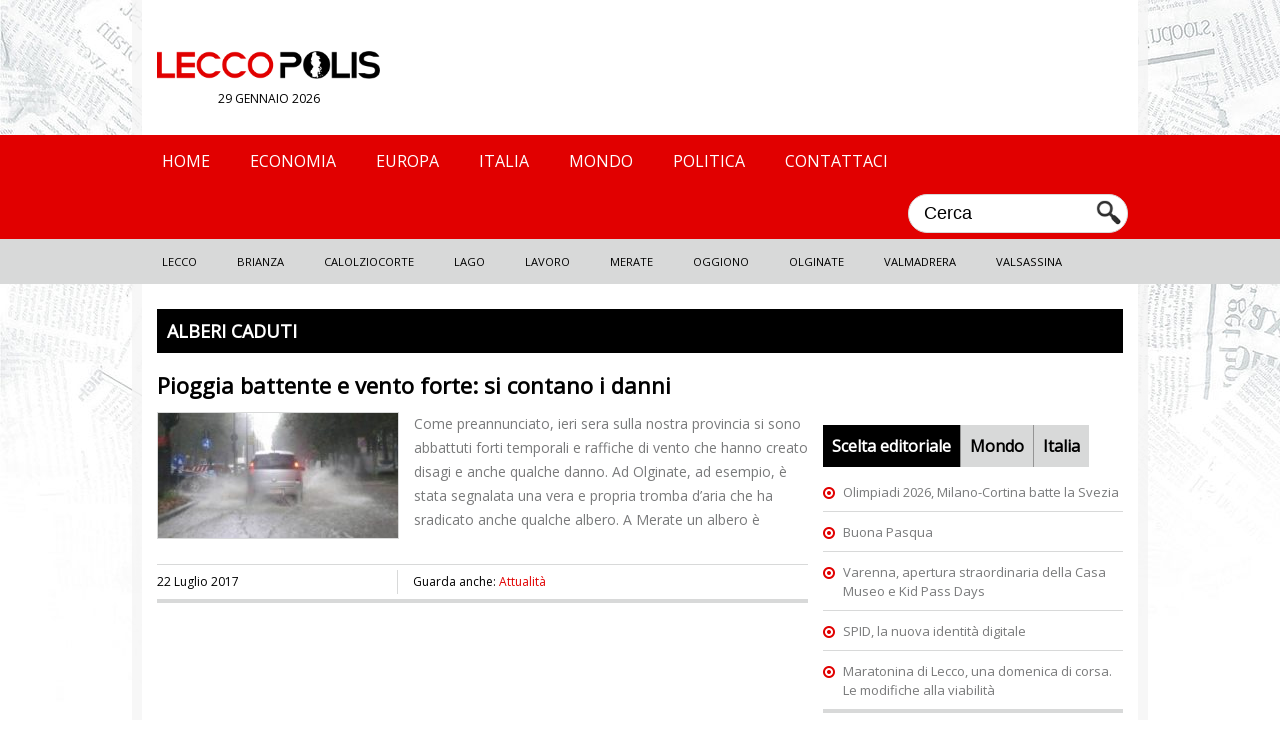

--- FILE ---
content_type: text/html; charset=UTF-8
request_url: http://www.leccopolis.it/tag/alberi-caduti
body_size: 5911
content:
	<!DOCTYPE html>
<!--[if IE 7]>
<html class="ie ie7" lang="it-IT">
<![endif]-->
<!--[if IE 8]>
<html class="ie ie8" lang="it-IT">
<![endif]-->
<!--[if !(IE 7) | !(IE 8)  ]><!-->
<html lang="it-IT">
<!--<![endif]-->
<head>
<meta charset="UTF-8"/>
<title>alberi caduti | Leccopolis</title>
<link rel="profile" href="http://gmpg.org/xfn/11"/>
<link rel="pingback" href="http://www.leccopolis.it/xmlrpc.php"/>
<link rel="alternate" type="application/rss+xml" title="Leccopolis RSS Feed" href="http://www.leccopolis.it/feed"/>
<link href='http://fonts.googleapis.com/css?family=Open+Sans' rel='stylesheet' type='text/css'>
<link rel="stylesheet" href="http://www.leccopolis.it/wp-content/themes/varesepolis-new/style.css?version=1.2.1" type="text/css" media="screen"/>
<meta name="viewport" content="width=device-width, user-scalable=no, initial-scale=1.0, minimum-scale=1.0, maximum-scale=1.0">
<link rel="stylesheet" type="text/css" href="http://www.leccopolis.it/wp-content/themes/varesepolis-new/mobile.css?version=1.1.3" media="only screen and (max-width: 768px)"/>
<script>//<![CDATA[
function assegnaXMLHttpRequest(){var
XHR=null,browserUtente=navigator.userAgent.toUpperCase();if(typeof(XMLHttpRequest)==="function"||typeof(XMLHttpRequest)==="object")XHR=new XMLHttpRequest();else if(window.ActiveXObject&&browserUtente.indexOf("MSIE 4")<0){if(browserUtente.indexOf("MSIE 5")<0)XHR=new ActiveXObject("Msxml2.XMLHTTP");else
XHR=new ActiveXObject("Microsoft.XMLHTTP");}return XHR;};function changeMenu(id_el,id_el2,id_el3){var el,el2,el3,el_h,el2_h,el3_h;el=document.getElementById(id_el);el2=document.getElementById(id_el2);el3=document.getElementById(id_el3);el_h=document.getElementById("h5-"+id_el);el2_h=document.getElementById("h5-"+id_el2);el3_h=document.getElementById("h5-"+id_el3);el.style.display="block";el2.style.display="none";el3.style.display="none";el_h.style.background="#000000";el2_h.style.background="#d8d9d9";el3_h.style.background="#d8d9d9";el_h.className="selected";el2_h.className="";el3_h.className="";};function heightAll(id_el,id_el2,id_el3){var el,el3,el2,_height;el=document.getElementById(id_el);el2=document.getElementById(id_el2);el3=document.getElementById(id_el3);var B=document.body;var H=document.documentElement;if(typeof document.height!=='undefined'){_height=document.height}else{_height=Math.max(B.scrollHeight,B.offsetHeight,H.clientHeight,H.scrollHeight,H.offsetHeight);}el3.style.height=document.getElementById('footer').offsetTop+"px";}function getDocHeight(){var D=document;return Math.max(D.body.scrollHeight,D.documentElement.scrollHeight,D.body.offsetHeight,D.documentElement.offsetHeight,D.body.clientHeight,D.documentElement.clientHeight);}
//]]></script>
<script src="http://ajax.googleapis.com/ajax/libs/jquery/1.9.1/jquery.min.js"></script>
<meta name="google-site-verification" content="wZiRMcHmUOAQmyXbNR5Wj_iTxtPQIonEzYUO9Z94WKM"/>
<meta charset="UTF-8"/>
<meta name="keywords" content="alberi caduti,maltempo,more,raffiche,tromba d\'aria,vento"/>
<link rel="canonical" href="http://www.leccopolis.it/tag/alberi-caduti"/>
<link rel='dns-prefetch' href='//s.w.org'/>
<link rel="alternate" type="application/rss+xml" title="Leccopolis &raquo; alberi caduti Feed del tag" href="http://www.leccopolis.it/tag/alberi-caduti/feed"/>
<script>window._wpemojiSettings={"baseUrl":"https:\/\/s.w.org\/images\/core\/emoji\/13.0.1\/72x72\/","ext":".png","svgUrl":"https:\/\/s.w.org\/images\/core\/emoji\/13.0.1\/svg\/","svgExt":".svg","source":{"concatemoji":"http:\/\/www.leccopolis.it\/wp-includes\/js\/wp-emoji-release.min.js?ver=5.6.16"}};!function(e,a,t){var n,r,o,i=a.createElement("canvas"),p=i.getContext&&i.getContext("2d");function s(e,t){var a=String.fromCharCode;p.clearRect(0,0,i.width,i.height),p.fillText(a.apply(this,e),0,0);e=i.toDataURL();return p.clearRect(0,0,i.width,i.height),p.fillText(a.apply(this,t),0,0),e===i.toDataURL()}function c(e){var t=a.createElement("script");t.src=e,t.defer=t.type="text/javascript",a.getElementsByTagName("head")[0].appendChild(t)}for(o=Array("flag","emoji"),t.supports={everything:!0,everythingExceptFlag:!0},r=0;r<o.length;r++)t.supports[o[r]]=function(e){if(!p||!p.fillText)return!1;switch(p.textBaseline="top",p.font="600 32px Arial",e){case"flag":return s([127987,65039,8205,9895,65039],[127987,65039,8203,9895,65039])?!1:!s([55356,56826,55356,56819],[55356,56826,8203,55356,56819])&&!s([55356,57332,56128,56423,56128,56418,56128,56421,56128,56430,56128,56423,56128,56447],[55356,57332,8203,56128,56423,8203,56128,56418,8203,56128,56421,8203,56128,56430,8203,56128,56423,8203,56128,56447]);case"emoji":return!s([55357,56424,8205,55356,57212],[55357,56424,8203,55356,57212])}return!1}(o[r]),t.supports.everything=t.supports.everything&&t.supports[o[r]],"flag"!==o[r]&&(t.supports.everythingExceptFlag=t.supports.everythingExceptFlag&&t.supports[o[r]]);t.supports.everythingExceptFlag=t.supports.everythingExceptFlag&&!t.supports.flag,t.DOMReady=!1,t.readyCallback=function(){t.DOMReady=!0},t.supports.everything||(n=function(){t.readyCallback()},a.addEventListener?(a.addEventListener("DOMContentLoaded",n,!1),e.addEventListener("load",n,!1)):(e.attachEvent("onload",n),a.attachEvent("onreadystatechange",function(){"complete"===a.readyState&&t.readyCallback()})),(n=t.source||{}).concatemoji?c(n.concatemoji):n.wpemoji&&n.twemoji&&(c(n.twemoji),c(n.wpemoji)))}(window,document,window._wpemojiSettings);</script>
<style>img.wp-smiley,img.emoji{display:inline!important;border:none!important;box-shadow:none!important;height:1em!important;width:1em!important;margin:0 .07em!important;vertical-align:-.1em!important;background:none!important;padding:0!important}</style>
<link rel='stylesheet' id='wp-block-library-css' href='http://www.leccopolis.it/wp-includes/css/dist/block-library/A.style.min.css,qver=5.6.16.pagespeed.cf._3xkOAFKh_.css' type='text/css' media='all'/>
<link rel="https://api.w.org/" href="http://www.leccopolis.it/wp-json/"/><link rel="alternate" type="application/json" href="http://www.leccopolis.it/wp-json/wp/v2/tags/5412"/><link rel="EditURI" type="application/rsd+xml" title="RSD" href="http://www.leccopolis.it/xmlrpc.php?rsd"/>
<link rel="wlwmanifest" type="application/wlwmanifest+xml" href="http://www.leccopolis.it/wp-includes/wlwmanifest.xml"/>
<meta name="generator" content="WordPress 5.6.16"/>
<meta property="fb:app_id" content="178099649204748"/>
<style>html{margin-top:0!important}</style>
<script>function checkHeight(x,y,z,i){var hTitle=$(x).outerHeight();var hTitleSecond=$(y).outerHeight();var hSubTitle=$(z).outerHeight();var hSubTitleSecond=$(i).outerHeight();if(hTitle>hTitleSecond){$(y).outerHeight($(x).outerHeight());}else{$(x).outerHeight($(y).outerHeight());}if(hSubTitle>hSubTitleSecond){$(i).outerHeight($(z).outerHeight());}else{$(z).outerHeight($(i).outerHeight());}}$(document).ready(function(){$('body').on('click','#search-mobile',function(){if($('.search').css("display")=='none'){$('.search').show();$('.search').fadeTo("medium",1);$("#search-box").val('');$("#search-box").focus();}else{$('.search').hide();}});$('body').on('click','#button-menu,#button-menu-close',function(){if($('#box-header-menu').css("display")=='none'){$('#box-header-menu').show();$('#box-header-menu').fadeTo("medium",1);$('#header').css('position','static');$('#box-container').css('position','fixed');}else{$('#box-header-menu').hide();$('#header').css('position','relative');$('#box-container').css('position','static');}});});</script>
<script src='https://www.google.com/recaptcha/api.js'></script>
<script async src='https://www.googletagservices.com/tag/js/gpt.js'></script>
<script>var googletag=googletag||{};googletag.cmd=googletag.cmd||[];</script>
<script>googletag.cmd.push(function(){googletag.defineSlot('/309605835/300x600_Leccopolis',[300,600],'div-gpt-ad-1518788377186-0').addService(googletag.pubads());googletag.defineSlot('/309605835/728x90_Leccopolis',[728,90],'div-gpt-ad-1518788420043-0').addService(googletag.pubads());googletag.defineSlot('/309605835/300x250_Leccopolis',[300,250],'div-gpt-ad-1518788323002-0').addService(googletag.pubads());googletag.pubads().enableSingleRequest();googletag.pubads().collapseEmptyDivs();googletag.enableServices();});</script>
</head>
<body>
<div id="box-container">
<div id="fb-root"></div>
<script>(function(d,s,id){var js,fjs=d.getElementsByTagName(s)[0];if(d.getElementById(id))return;js=d.createElement(s);js.id=id;js.src="//connect.facebook.net/it_IT/sdk.js#xfbml=1&version=v2.5&appId=178099649204748";fjs.parentNode.insertBefore(js,fjs);}(document,'script','facebook-jssdk'));</script>
<div id="container-background"></div>
<div id="header">
<div id="header-content">
<div class="logo">
<a href="/"><img src="/wp-content/themes/varesepolis/css/blank.png" style="width: 100%;"><span>Lecco polis</span></a>
<div class="data-logo">29 gennaio 2026</div>
</div>
<div class="leaderboard">
<div id='div-gpt-ad-1518788420043-0' style='height:90px; width:728px;'>
<script>googletag.cmd.push(function(){googletag.display('div-gpt-ad-1518788420043-0');});</script>
</div>
</div>
<div class="clear"></div>
</div>
<div id="box-header-menu">
<div id="header-menu">
<div id="header-content">
<ul id="menu-menu-header" class="menu">
<div class="menu-menu-header-container"><ul id="menu-menu-header" class="menu"><li id="menu-item-94" class="menu-item menu-item-type-custom menu-item-object-custom menu-item-home menu-item-94"><a href="http://www.leccopolis.it">Home</a></li>
<li id="menu-item-89" class="menu-item menu-item-type-taxonomy menu-item-object-category menu-item-89"><a href="http://www.leccopolis.it/notizie/economia">Economia</a></li>
<li id="menu-item-90" class="menu-item menu-item-type-taxonomy menu-item-object-category menu-item-90"><a href="http://www.leccopolis.it/notizie/europa">Europa</a></li>
<li id="menu-item-91" class="menu-item menu-item-type-taxonomy menu-item-object-category menu-item-91"><a href="http://www.leccopolis.it/notizie/italia">Italia</a></li>
<li id="menu-item-92" class="menu-item menu-item-type-taxonomy menu-item-object-category menu-item-92"><a href="http://www.leccopolis.it/notizie/mondo">Mondo</a></li>
<li id="menu-item-93" class="menu-item menu-item-type-taxonomy menu-item-object-category menu-item-93"><a href="http://www.leccopolis.it/notizie/politica">Politica</a></li>
<li id="menu-item-2395" class="menu-item menu-item-type-custom menu-item-object-custom menu-item-2395"><a href="http://www.leccopolis.it/contattaci/">Contattaci</a></li>
</ul></div>	<li class="search">
<form role="search" id="searchform" action="http://www.leccopolis.it">
<input type="text" id="search-box" name="s" value="Cerca" onclick="if (this.value == 'Cerca') this.value=''" onblur="if(this.value == '') this.value='Cerca'"/>
<input class="search-button" src="/wp-content/themes/varesepolis/css/search.png" type="image" value="Cerca"/>
</form>
</li>
<div class="clear"></div>
</ul>
</div>
</div>
<div id="header-menu-bottom">
<div id="header-content">
<ul id="menu-menu-header-sec" class="menu">
<div class="menu-menu-header-sec-container"><ul id="menu-menu-header-sec" class="menu"><li id="menu-item-102" class="menu-item menu-item-type-taxonomy menu-item-object-category menu-item-102"><a href="http://www.leccopolis.it/notizie/lecco">Lecco</a></li>
<li id="menu-item-97" class="menu-item menu-item-type-taxonomy menu-item-object-category menu-item-97"><a href="http://www.leccopolis.it/notizie/brianza">Brianza</a></li>
<li id="menu-item-98" class="menu-item menu-item-type-taxonomy menu-item-object-category menu-item-98"><a href="http://www.leccopolis.it/notizie/calolziocorte">Calolziocorte</a></li>
<li id="menu-item-100" class="menu-item menu-item-type-taxonomy menu-item-object-category menu-item-100"><a href="http://www.leccopolis.it/notizie/lago">Lago</a></li>
<li id="menu-item-101" class="menu-item menu-item-type-taxonomy menu-item-object-category menu-item-101"><a href="http://www.leccopolis.it/notizie/lavoro">Lavoro</a></li>
<li id="menu-item-103" class="menu-item menu-item-type-taxonomy menu-item-object-category menu-item-103"><a href="http://www.leccopolis.it/notizie/merate">Merate</a></li>
<li id="menu-item-104" class="menu-item menu-item-type-taxonomy menu-item-object-category menu-item-104"><a href="http://www.leccopolis.it/notizie/oggiono">Oggiono</a></li>
<li id="menu-item-105" class="menu-item menu-item-type-taxonomy menu-item-object-category menu-item-105"><a href="http://www.leccopolis.it/notizie/olginate">Olginate</a></li>
<li id="menu-item-106" class="menu-item menu-item-type-taxonomy menu-item-object-category menu-item-106"><a href="http://www.leccopolis.it/notizie/valmadrera">Valmadrera</a></li>
<li id="menu-item-107" class="menu-item menu-item-type-taxonomy menu-item-object-category menu-item-107"><a href="http://www.leccopolis.it/notizie/valsassina">Valsassina</a></li>
</ul></div>
<div class="clear"></div>
</ul>
</div>
</div>
</div>
<div class="clear"></div>
</div>
<div id="container">	<div id="main">
<h1>alberi caduti</h1>
<div class="content">
<ul class="list">
<li>
<h2><a href="http://www.leccopolis.it/pioggia-battente-e-vento-forte-si-contano-i-danni-9685.html">Pioggia battente e vento forte: si contano i danni</a></h2>
<a href="http://www.leccopolis.it/pioggia-battente-e-vento-forte-si-contano-i-danni-9685.html" class="list-image"><img src="http://www.leccopolis.it/wp-content/uploads/2017/06/maltempo-nubifragio-240x125.jpg" class="attachment-news-left size-news-left wp-post-image" alt="" loading="lazy" srcset="http://www.leccopolis.it/wp-content/uploads/2017/06/maltempo-nubifragio-240x125.jpg 240w, http://www.leccopolis.it/wp-content/uploads/2017/06/maltempo-nubifragio-380x198.jpg 380w" sizes="(max-width: 240px) 100vw, 240px"/></a>
Come preannunciato, ieri sera sulla nostra provincia si sono abbattuti forti temporali e raffiche di vento che hanno creato disagi e anche qualche danno.
Ad Olginate, ad esempio, è stata segnalata una vera e propria tromba d&#8217;aria che ha sradicato anche qualche albero. A Merate un albero è	<div class="clear"></div>
<div class="information">
<div class="left">
22 Luglio 2017	<ul class="social">
</ul>
<div class="clear"></div>
</div>
Guarda anche: <a href="http://www.leccopolis.it/notizie/attualita" title="View all posts in Attualità">Attualità</a>
<div class="clear"></div>
</div>
</li>
<div class="navigation-pages">
<div class="align-left">
</div>
<div class="align-right">
</div>
</div>
</ul>
</div>
<div class="navigation">
<center>
<div id='div-gpt-ad-1518788323002-0' style='height:250px; width:300px;'>
<script>googletag.cmd.push(function(){googletag.display('div-gpt-ad-1518788323002-0');});</script>
</div>
</center>
<div class="clear spacer-15"></div>
<center><div class="fb-page" data-href="https://www.facebook.com/leccopolis/?fref=ts" data-width="300" data-height="500" data-small-header="false" data-adapt-container-width="true" data-hide-cover="false" data-show-facepile="true" data-show-posts="true"><div class="fb-xfbml-parse-ignore"><blockquote cite="https://www.facebook.com/leccopolis/?fref=ts"><a href="https://www.facebook.com/leccopolis/?fref=ts">Lecco Polis</a></blockquote></div></div></center>
<div class="clear spacer-15"></div>
<div id="box-ul">
<h5 class="selected" id="h5-editoriale"><a href="javascript:void(0)" onclick="changeMenu('editoriale','mondo','italia');">Scelta editoriale</a></h5>
<h5 id="h5-mondo"><a href="javascript:void(0)" onclick="changeMenu('mondo','editoriale','italia');">Mondo</a></h5>
<h5 style="border: none;" id="h5-italia"><a href="javascript:void(0)" onclick="changeMenu('italia','mondo','editoriale');">Italia</a></h5>
<div class="clear"></div>
<ul class="ultimi" id="editoriale">
<li><a href="http://www.leccopolis.it/olimpiadi-2026-milano-cortina-batte-la-svezia-19002.html">Olimpiadi 2026, Milano-Cortina batte la Svezia</a></li>
<li><a href="http://www.leccopolis.it/buona-pasqua-18724.html">Buona Pasqua</a></li>
<li><a href="http://www.leccopolis.it/varenna-apertura-straordinaria-della-casa-museo-e-kid-pass-days-18727.html">Varenna, apertura straordinaria della Casa Museo e Kid Pass Days</a></li>
<li><a href="http://www.leccopolis.it/spid-la-nuova-identita-digitale-18457.html">SPID, la nuova identità digitale</a></li>
<li><a href="http://www.leccopolis.it/maratonina-di-lecco-una-domenica-di-corsa-le-modifiche-alla-viabilita-18390.html">Maratonina di Lecco, una domenica di corsa. Le modifiche alla viabilità</a></li>
</ul>
<ul class="ultimi" id="mondo" style="display: none;">
<li><a href="http://www.leccopolis.it/addio-a-niki-lauda-uno-dei-migliori-18808.html">Addio a Niki Lauda, uno dei migliori</a></li>
<li><a href="http://www.leccopolis.it/progetto-simile-per-la-giornata-mondiale-dellacqua-18527.html">Progetto SIMILE per la Giornata Mondiale dell’Acqua</a></li>
<li><a href="http://www.leccopolis.it/11-settembre-2001-11-settembre-2018-un-triste-anniversario-16555.html">11 settembre 2001-11 settembre 2018: un triste anniversario</a></li>
<li><a href="http://www.leccopolis.it/questa-e-lora-del-campari-16475.html">Questa è l&#8217;ora del Campari</a></li>
<li><a href="http://www.leccopolis.it/addio-a-sergio-marchionne-il-manager-e-morto-16147.html">Addio a Sergio Marchionne, il manager è morto</a></li>
</ul>
<ul class="ultimi" id="italia" style="display: none;">
<li><a href="http://www.leccopolis.it/olimpiadi-2026-milano-cortina-batte-la-svezia-19002.html">Olimpiadi 2026, Milano-Cortina batte la Svezia</a></li>
<li><a href="http://www.leccopolis.it/elezioni-europee-domenica-si-vota-il-vademecum-18827.html">Elezioni Europee, domenica si vota: il vademecum</a></li>
<li><a href="http://www.leccopolis.it/addio-a-niki-lauda-uno-dei-migliori-18808.html">Addio a Niki Lauda, uno dei migliori</a></li>
<li><a href="http://www.leccopolis.it/marco-galbiati-alla-camera-dei-deputati-18479.html">Marco Galbiati alla Camera dei Deputati</a></li>
<li><a href="http://www.leccopolis.it/lotteria-italia-25mila-euro-a-barzano-sud-italia-fortunato-17940.html">Lotteria Italia, 25mila euro a Barzanò. Sud Italia fortunato</a></li>
</ul>
</div>
<center>
<div id='div-gpt-ad-1518788377186-0' style='height:600px; width:300px;'>
<script>googletag.cmd.push(function(){googletag.display('div-gpt-ad-1518788377186-0');});</script>
</div>
</center>
<div class="clear"></div>
</div>
<div class="clear"></div>	</div>
</div>
<div id="footer">
<div id="footer-top">
<div id="footer-content">
Leccopolis supplemento locale del quotidiano telematico Polisnews, registrazione Tribunale di Milano num. 13/2014
</div>
</div>
<div id="footer-bottom">
<div id="footer-content">
</div>
</div>
<script></script>
</div>
<script>(function(i,s,o,g,r,a,m){i['GoogleAnalyticsObject']=r;i[r]=i[r]||function(){(i[r].q=i[r].q||[]).push(arguments)},i[r].l=1*new Date();a=s.createElement(o),m=s.getElementsByTagName(o)[0];a.async=1;a.src=g;m.parentNode.insertBefore(a,m)})(window,document,'script','//www.google-analytics.com/analytics.js','ga');ga('create','UA-70953481-1','auto');ga('send','pageview');</script>
</div>
</body>
</html>

--- FILE ---
content_type: text/html; charset=utf-8
request_url: https://www.google.com/recaptcha/api2/aframe
body_size: -86
content:
<!DOCTYPE HTML><html><head><meta http-equiv="content-type" content="text/html; charset=UTF-8"></head><body><script nonce="BcwyehHr1kp6vNMfdVmJbQ">/** Anti-fraud and anti-abuse applications only. See google.com/recaptcha */ try{var clients={'sodar':'https://pagead2.googlesyndication.com/pagead/sodar?'};window.addEventListener("message",function(a){try{if(a.source===window.parent){var b=JSON.parse(a.data);var c=clients[b['id']];if(c){var d=document.createElement('img');d.src=c+b['params']+'&rc='+(localStorage.getItem("rc::a")?sessionStorage.getItem("rc::b"):"");window.document.body.appendChild(d);sessionStorage.setItem("rc::e",parseInt(sessionStorage.getItem("rc::e")||0)+1);localStorage.setItem("rc::h",'1769713580398');}}}catch(b){}});window.parent.postMessage("_grecaptcha_ready", "*");}catch(b){}</script></body></html>

--- FILE ---
content_type: text/css
request_url: http://www.leccopolis.it/wp-content/themes/varesepolis-new/style.css?version=1.2.1
body_size: 3288
content:
/* RESET */
html,body,div,ul,ol,li,dl,dt,dd,h1,h2,h3,h4,h5,h6,pre,form,p,blockquote,fieldset,input,abbr,article,aside,command,details,figcaption,figure,footer,header,hgroup,mark,meter,nav,output,progress,section,summary,time { margin: 0; padding: 0; }
h1,h2,h3,h4,h5,h6,pre,code,address,caption,cite,code,em,strong,th,figcaption { font-size: 1em; font-weight: normal; font-style: normal; display:inline-block; }
strong, em { display: inline; }
ul { list-style: none outside; }

html { height: 100%; }
body { min-height:100%; font-family: 'Open Sans', sans-serif; text-align: center; background: #ffffff; color: #797a7b; font-size: 1em; }
@media only screen and (min-width: 0px) and (max-width: 1024px) {
	body { background-image: url(css/background-pattern-1024.jpg); background-repeat: no-repeat; }
}
@media only screen and (min-width: 1025px) and (max-width: 1280px) {
	body { background-image: url(css/background-pattern-1280.jpg); background-repeat: no-repeat; }
}
@media only screen and (min-width: 1281px) and (max-width: 1680px) {
	body { background-image: url(css/background-pattern-1680.jpg); background-repeat: no-repeat; }
}
@media only screen and (min-width:1681px){
	body { background-image: url(css/background-pattern.jpg); background-repeat: no-repeat; }
}

#container { background: #fff; width: 966px; margin: auto; text-align: left; padding: 25px 15px 15px 15px; position: relative; z-index: 2; }
#container-background { width: 1016px; height: 100%; position: absolute; z-index: 1; top: 0; left: 50%; margin-left: -508px; background: #f5f6f6; opacity:.8; filter:alpha(opacity=80); filter:"alpha(opacity=80)"; }

#header, #footer { width: 100%; text-align: center; color: #000; position: relative; z-index: 2; }
#header-content, #footer-content { background: #fff; width: 966px; margin: auto; padding: 20px 15px; }
#header-menu, #header-menu-bottom, #footer-top, #footer-bottom { width: 100%; background: #e10000; padding: 0 0; }
#header-menu #header-content, #header-menu-bottom #header-content, #footer-top #footer-content, #footer-bottom #footer-content { background: none; padding: 0; width: 996px; }
#footer-top #footer-content { text-transform: uppercase; color: #fff; font-weight: bold; font-size: 12px; padding: 5px 0; }
#footer-bottom #footer-content { padding: 20px 0; }
#footer-bottom #footer-content ul { margin-bottom: 15px; }
#footer-bottom #footer-content ul li { color: #e10000; height: auto; float: left; margin-right: 15px; padding: 0 15px 0 0; border-right: 1px solid #d8d9d9; }
#footer-bottom #footer-content ul li a { color: #fff; font-size: 12px; padding: 0; }
#header-menu-bottom { background: #d8d9d9; }
#header-menu ul li, #header-menu-bottom ul li { float: left; margin: 0; padding: 15px 20px 15px 20px; font-size: 1em; text-transform: uppercase; }
#header-menu-bottom ul li { font-size: 0.7em; }
#header-menu ul li:hover, #header-menu ul li.selected, #header-menu ul li.current-menu-item { background: #000; }
#header-menu-bottom ul li:hover, #header-menu-bottom ul li.selected, #header-menu-bottom ul li.current-menu-item { background: #fff; }
#header-menu ul li a { color: #fff; }
#header-menu-bottom ul li a { color: #000; }
#header-menu ul li a:hover, #header-menu-bottom ul li a:hover { text-decoration: none; }
.search { position: relative; float: right!important; width: 220px!important; padding: 7px 10px 6px 10px!important; }
.search input[type="text"]{width:100%;padding:8px 30px 8px 15px;font-size:110%;-webkit-border-radius:25px;-moz-border-radius:25px;border-radius:25px;border:1px solid #d9d9d9;outline:0 none;-webkit-box-sizing:border-box;-moz-box-sizing:border-box;box-sizing:border-box;}
.search .search-button { width: 30px; position: absolute; right: 15px; top: 10px; }
.search:hover { background: none!important; }
#footer-bottom { background: #000; }

.logo { background-image: url(css/logo-lecco-grande.png); background-repeat: no-repeat; background-size:contain; background-position: center center; width: 223px; height: 90px; text-align: center; float: left; margin-bottom: 5px; position: relative; }
.logo a { display:block; height: 60px; margin-bottom: 10px; }
.logo a span { display: none; }
.logo .data-logo { text-transform: uppercase; font-size: 12px; }
.leaderboard { float: right; }

#main { width: 100%; margin-bottom: 20px; padding-bottom: 20px; }

.content { width: 651px; float: left; margin-right: 15px; }
.head-articles { width: 100%; position: relative; font-size: 14px; line-height: 23px; margin-bottom: 15px; }
.head-articles a.img-apertura img { width: 651px; max-width: 651px; height: 365px; float: left; margin-right: 15px; }
.head-articles h2 { float: right; width: 300px; margin-bottom: 15px; }
.head-articles u { margin-bottom: 20px; display: block; float: right; width: 300px; }
.head-articles h2, .head-articles h2 a, ul.news li h2, ul.news li h2 a, ul.news-left li h2, ul.news-left li h2 a, ul.news-right li h2, ul.news-right li h2 a { color: #000; font-weight: bold; font-size: 24px; line-height: 25px; }
.head-articles .text-open { float: right; width: 300px; height: 75px; overflow: hidden; }
.head-articles .category, ul.news li .category, ul.news-left li .category, ul.news-right li .category { background: #e10000; position: absolute; z-index: 3; top: 0; left: 0; padding: 10px; text-transform: uppercase; }
.head-articles .information, ul.news li .information, ul.news-left li .information, ul.news-right li .information, ul.list li .information, .article .information { width: 300px; border: 1px solid #d8d9d9; border-left: none; border-right: none; padding: 5px 0; font-size: 12px; position: absolute; bottom: 0; right: 0; color: #000; }
ul.news li .information, ul.news-left li .information, ul.news-right li .information, ul.list li .information, .article .information { width: 100%; position: static; border-bottom-width: 4px; margin-top: 10px; }
.article .information { margin-bottom: 15px; }
.head-articles .information a, ul.news li .information a, ul.news-left li .information a, ul.news-right li .information a { font-size: 12px; }
ul.list li .information .left { width: 225px; float: left; border-right: 1px solid #d8d9d9; padding-right: 15px; margin-right: 15px; }
.head-articles .category, .head-articles .category a, ul.news li .category a, ul.news-left li .category a, ul.news-right li .category a { color: #fff; font-weight: bold; }
ul.news { width: 100%; margin: 0; }
ul.news li, ul.news-left li, ul.news-right li { width: 49%; margin: 0 2% 20px 0; position: relative; font-size: 13px; line-height: 23px; float: left; -webkit-box-sizing: border-box; -moz-box-sizing: border-box; box-sizing: border-box; }
ul.news li.right-article { margin: 0 0 20px 0; } 
ul.news li h2, ul.news li h2 a, ul.news-left li h2, ul.news-left li h2 a, ul.news-right li h2, ul.news-right li h2 a { font-size: 18px; margin-bottom: 10px; height: auto; overflow: hidden; }
ul.news li img, ul.news-left img, ul.news-right img { max-width: 100%; height: 225px; margin-bottom: 5px; }
ul.news-right img { width: 100%; }
ul.news-left { width: 250px; margin-right: 15px; float: left; }
ul.news-right { width: 385px; float: right; }
.sub-list { height: auto; overflow: hidden; }
.tag { padding-top: 10px; margin-top:10px; border-top: 1px dotted #d8d9d9; display: block; }
.tag, .tag a, .categories-article, .categories-article a { font-size: 12px; }
ul.contattaci li { width: 100%; margin-bottom: 20px; }
ul.contattaci li input[type="text"], ul.contattaci li textarea{width:100%;padding:8px 30px 8px 15px;font-size:110%;-webkit-border-radius:25px;-moz-border-radius:25px;border-radius:25px;border:1px solid #d9d9d9;outline:0 none;-webkit-box-sizing:border-box;-moz-box-sizing:border-box;box-sizing:border-box;}
ul.contattaci li textarea { height: 200px; padding-top: 20px; }
ul.contattaci li input[type="submit"] { background: #000; width: 90px; margin-top:10px; color: #ffffff; padding: 10px 20px; font-weight: bold; border: none; -webkit-border-radius: 20px; -moz-border-radius: 20px; border-radius: 20px; box-shadow: none; -moz-box-shadow: none; -webkit-box-shadow: none; outline: none 0; font-size: 15px; }

#main h1, .article h3 { background: #000; display:block; padding: 10px; color: #fff; font-weight: bold; text-transform: uppercase; margin-bottom: 20px; font-size: 18px; }
ul.list li { font-size: 14px; line-height: 24px; margin-bottom: 20px; }
ul.list li h2, ul.list li h2 a, ul.list li h3, ul.list li h3, ul.list li h4 { display: block; font-weight: bold; color: #000; font-size: 22px; }
ul.list li h2, ul.list li h3, ul.list li h4 { margin-bottom: 15px; }
ul.list li h4 a { color: #000; }
ul.list li a.list-image img { float: left; border: 1px solid #d8d9d9; margin: 0 15px 15px 0; }

.article h1 { background: none !important; color: #000000 !important; padding: 0 !important; margin-bottom: 10px !important; font-size: 25px !important; }
.article h2 { margin-bottom: 20px; display: block; font-size: 16px; }
.article p.attachment { text-align: center; margin-bottom: 0; line-height: 0; }
.article p.attachment img { max-width: 650px; width: 650px; }
.article .box-gallery { position: relative; margin-bottom: 15px; }
.article .box-gallery .next-image, .article .box-gallery .previous-image { position: absolute; top: 0; right: 0; width: 50px; height: 100%; background: #000000; z-index: 2; opacity:.6; filter:alpha(opacity=60); filter:"alpha(opacity=60)"; }
.article .box-gallery .previous-image { left: 0; }
.article .box-gallery a#next-image, .article .box-gallery a#previous-image { display: block; width: 50px; height: 100%; background-repeat:no-repeat; background-position:center; background-size: 90%; }
.article .box-gallery a#next-image { background-image: url(css/next-image.png); position: absolute; top: 0; right: 0; z-index: 3; }
.article .box-gallery a#previous-image { background-image: url(css/previous-image.png); position: absolute; top: 0; left: 0; z-index: 3; }
.article .box-gallery a#next-image span, .article .box-gallery a#previous-image span { display: none; }
.article-content { font-size: 16px; line-height: 29px; }
.related-posts { width: 240px; float: left; margin: 20px 20px 5px 0; padding: 0 10px 0 0; line-height: 16px; border-right: 1px dotted #aaaaaa; }
.related-posts h4 { display: block; font-size: 18px; margin: 0 0 15px 0; }
.related-posts li { width: 94%; margin: 0 0 10px 6%; font-size: 12px; list-style: disc; padding: 0; -webkit-box-sizing: border-box; -moz-box-sizing: border-box; box-sizing: border-box; }
.related-posts li a { font-size: 13px; }

ul.social { margin-top: 3px; float: right; }
ul.social li { float: left; margin: 0 0 0 8px; }
ul.social li img { margin-bottom: 0; }

.navigation { width: 300px; float: right; }

.navigation h5 { font-weight: bold; display: block; background-color: #d8d9d9; padding: 10px 5px 10px 40px; background-repeat: no-repeat; background-position-x: 10px; background-position-y: 5px;	background-position: 10px 10px; color: #000; margin: 0 0 15px 0; }

.navigation ul.ultimi { border-bottom: 4px solid #d8d9d9; margin: 0 0 15px 0; }
.navigation ul.ultimi li { width: 100%; padding: 0 0 10px 0; margin: 0 0 10px 0; border-bottom: 1px solid #d8d9d9; line-height: 18px; }
.navigation ul.ultimi li:last-child { border: none; margin: 0; }
.navigation ul.ultimi li a { color: #797a7b; font-size: 13px; }
.navigation #box-ul { position: relative; }
.navigation #box-ul h5 { display: inline-block;  padding: 10px 9px 10px 9px; float: left; border-right: 1px solid #949494; }
.navigation #box-ul h5.selected, .navigation #box-ul h5:hover { background: #000; } 
.navigation #box-ul h5 a { color: #000; }
.navigation #box-ul h5.selected a, .navigation #box-ul h5:hover a { color: #fff; text-decoration: none; }
.navigation #box-ul ul.ultimi li { padding: 0 0 10px 20px; -moz-box-sizing: border-box;	-webkit-box-sizing: border-box;	box-sizing: border-box; background-image: url(css/bullet.png); background-repeat: no-repeat; background-position-x: 0; background-position-y: 5px;	background-position: 0 5px; }
#rubriche img { max-width: 50px; vertical-align: middle; margin-right: 10px; }
#rubriche a { font-size: 15px; }
a.img-delgiorno img { max-width: 100%; }

.ultimi-articoli { background-image: url(css/icon-ultimi-articoli.png); }
.speciali { background-image: url(css/icon-speciali.png); }

a { text-decoration: none; color: #e10000; }
a:hover { text-decoration: underline; color: #e10000; }
a img { border: none; }
a img:hover{ opacity:.8; filter:alpha(opacity=80); filter:"alpha(opacity=80)"; }

strong { font-weight: bold; color: #797a7b; }
strong a, a strong { color: #e10000; }

.clear { display: block; clear: both; }
.hidden { display:none; }

.left {display: inline; float: left;}
.right {display: inline; float: right;}
.relative { position: relative; }
.border-bottom-4 { border-bottom: 4px solid #d8d9d9; }

.spacer-5 { display: block; height: 5px !important; }
.spacer-10 { display: block; height: 10px !important; }
.spacer-15 { display: block; height: 15px !important; }
.spacer-20 { display: block; height: 20px !important; }
.spacer-25 { display: block; height: 25px !important; }
.spacer-30 { display: block; height: 30px !important; }
.spacer-35 { display: block; height: 35px !important; }
.spacer-40 { display: block; height: 40px !important; }
.spacer-50 { display: block; height: 50px !important; }
.spacer-60 { display: block; height: 60px !important; }
.spacer-70 { display: block; height: 70px !important; }
.spacer-80 { display: block; height: 80px !important; }
.spacer-90 { display: block; height: 90px !important; }
.spacer-100 { display: block; height: 100px !important; }

/* STILE PER ARTICOLI EDITOR */

/* Responsive images */
.entry-content img,
.comment-content img,
.widget img {
	max-width: 100%; /* Fluid images for posts, comments, and widgets */
}
img[class*="align"],
img[class*="wp-image-"],
img[class*="attachment-"] {
	height: auto; /* Make sure images with WordPress-added height and width attributes are scaled correctly */
}
.article img.size-full,
.article img.size-large,
.article img.size-medium,
.article img.header-image,
.article img.wp-post-image {
	width: 100%;
	max-width: 100%;
	height: auto; /* Make sure images with WordPress-added height and width attributes are scaled correctly */
}

.list img.size-medium, .list img.wp-post-image { width: auto !important; }

p.wp-caption-text { font-size: 0.7em; text-decoration: underline; }

/* Images */
.alignleft {
	float: left;
}
img.alignleft { margin: 15px 15px 15px 0; }
.alignright {
	float: right;
}
img.alignright { margin: 15px 0 15px 15px; }
.aligncenter {
	display: block;
	margin-left: auto;
	margin-right: auto;
}

p {margin-bottom: 12px;}


--- FILE ---
content_type: text/css
request_url: http://www.leccopolis.it/wp-content/themes/varesepolis-new/mobile.css?version=1.1.3
body_size: 1057
content:
html { -ms-text-size-adjust: 100%; -webkit-text-size-adjust: 100%; }

body { padding-bottom: 60px; background-image: none; overflow-x: hidden; }

#box-container {overflow:hidden;}
#container, #header, #footer { width: 100%; padding: 0 15px 0 15px; -webkit-box-sizing: border-box; -moz-box-sizing: border-box; box-sizing: border-box; float: none; }

#header-content, #footer-content, #main, #header-menu #header-content, #header-menu-bottom #header-content, #footer-top #footer-content, #footer-bottom #footer-content, .content, .navigation { width: 100%; margin: 0 auto 0 auto; padding: 0; -webkit-box-sizing: border-box; -moz-box-sizing: border-box; box-sizing: border-box; float: none; }

#header { margin-bottom: 10px; border-bottom: 4px solid #d8d9d9; }
.logo { width: 60%; height: 40px; background-size: contain; -moz-background-size: contain; -webkit-background-size: contain; background-position: center; margin: 5px auto 5px auto; background-repeat: no-repeat; float: none; float: none; } 
.logo a { height: 40px; }
.search { display: none; position: relative; float: none!important; width: 100%!important; padding: 7px 10px 6px 10px!important; -webkit-box-sizing: border-box; -moz-box-sizing: border-box; box-sizing: border-box; }
#search-mobile,#button-menu, #button-menu-close { position: absolute; top: 10px; right: 10px; display: block; width: 40px; height: 40px; }
#button-menu { top: 15px; right: auto!important; left: 15px; }
#button-menu img { max-width: 50%; }
#search-mobile img { max-width: 60%; }
#button-menu-close { font-size: 30px; font-weight: bold; top: -2px; color: #000; }

#box-header-menu { background: #d8d9d9 !important; width: 100%; height:100%; position: fixed; top:0;left:0; display: none; z-index: 100000; }
#header-menu, #header-menu-bottom { background: none; }
#header-menu ul li, #header-menu-bottom ul li { width:100%!important; float: none!important; margin: 0; padding: 6px 20px 6px 20px; -webkit-box-sizing: border-box; -moz-box-sizing: border-box; box-sizing: border-box; font-size: 1em; text-transform: uppercase; text-align: left; border-bottom: 1px dotted #fff; list-style: disc; }
#header-menu ul li:hover, #header-menu ul li.selected, #header-menu ul li.current-menu-item,#header-menu-bottom ul li:hover, #header-menu-bottom ul li.selected, #header-menu-bottom ul li.current-menu-item { background: none!important; }
#header-menu-bottom ul li a,#header-menu ul li a  { color: #000; font-weight: bold; display: block; width: 100%; }

.head-articles a.img-apertura img { max-width: 100%; height: auto !important; margin: 0 0 10px 0 !important; }
.head-articles h2, .head-articles u { display: block; width: 100%; }
.head-articles .text-open { float: none; width: 100%; height: auto !important; }
.head-articles .information, ul.news li .information, ul.news-left li .information, ul.news-right li .information, ul.list li .information, .article .information { width: 100%; position: static; }
ul.list li .information .left { width: 40%; }
ul.news, ul.news li { width: 100%; margin-right: 0 !important; float: none; }
ul.news li h2, ul.news li h2 a, ul.news-left li h2, ul.news-left li h2 a, ul.news-right li h2, ul.news-right li h2 a { height: auto !important; overflow: visible; }
ul.news li img, ul.news-left img, ul.news-right img { width: 100%; max-width: 100%; height: auto !important; }
.sub-list { height: auto !important; overflow: visible; }
.article h1 { background: none !important; color: #000000 !important; padding: 0 !important; margin-bottom: 10px !important; font-size: 20px !important; line-height: 23px !important; }


.article p.attachment img { width: 100%; max-width: 100%; }

ul.list li a.list-image img { float: none !important; margin: 0 0 15px 0 !important; width: 100% !important; max-width: 100% !important; }

.padding-bottom-5 { padding-bottom: 5px; }

#container-background, .leaderboard { display: none; }